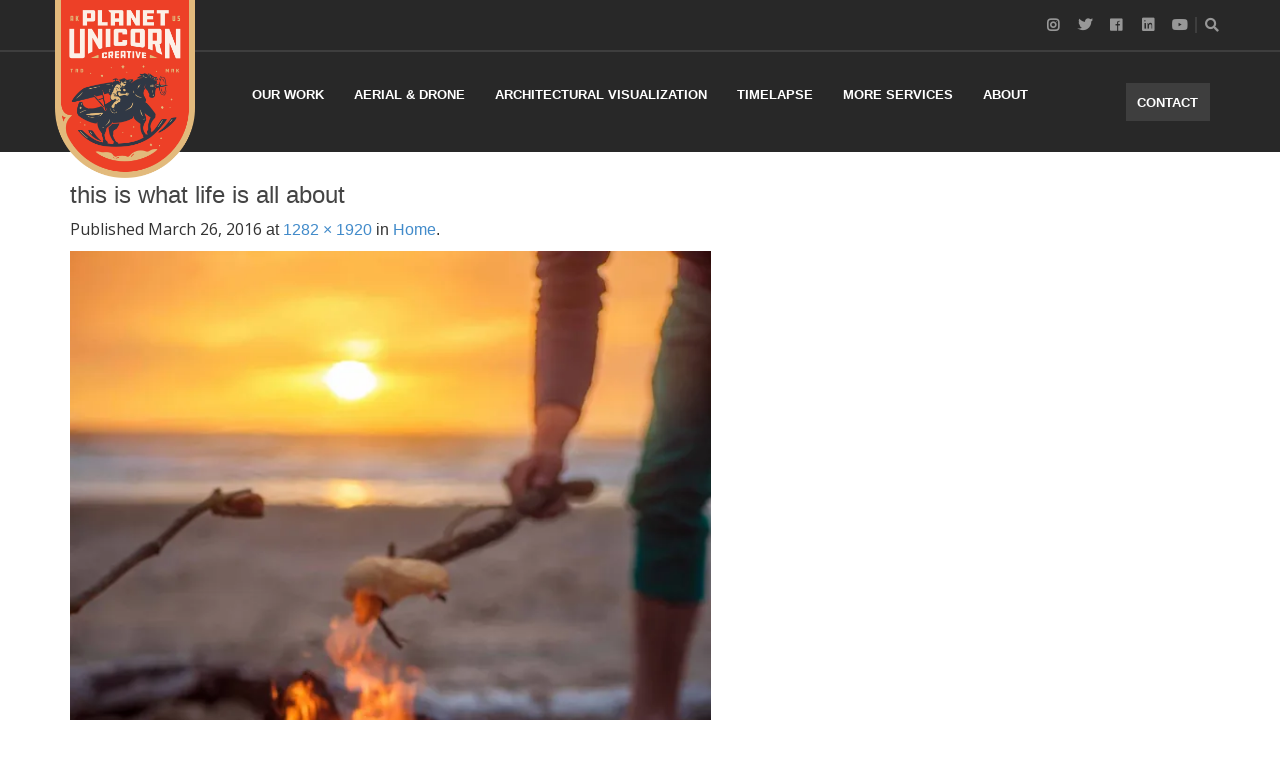

--- FILE ---
content_type: text/html; charset=UTF-8
request_url: https://pegacreative.com/home/this-is-what-life-is-all-about/
body_size: 15374
content:
<!DOCTYPE html>
<!--[if IE 7]>
<html class="ie ie7" lang="en-US">
<![endif]-->
<!--[if IE 8]>
<html class="ie ie8" lang="en-US">
<![endif]-->
<!--[if !(IE 7) | !(IE 8)  ]><!-->
<html lang="en-US">
<!--<![endif]-->
<head>
<meta charset="UTF-8" />
<meta name="viewport" content="width=device-width, minimum-scale=1.0, initial-scale=1.0">
<title>this is what life is all about - Planet Unicorn Creative Studio</title><link rel="preload" as="style" href="https://fonts.googleapis.com/css?family=Lato%3A100%2C100i%2C200%2C200i%2C300%2C300i%2C400%2C400i%2C500%2C500i%2C600%2C600i%2C700%2C700i%2C800%2C800i%2C900%2C900i%7COpen%20Sans%3A100%2C100i%2C200%2C200i%2C300%2C300i%2C400%2C400i%2C500%2C500i%2C600%2C600i%2C700%2C700i%2C800%2C800i%2C900%2C900i%7CIndie%20Flower%3A100%2C100i%2C200%2C200i%2C300%2C300i%2C400%2C400i%2C500%2C500i%2C600%2C600i%2C700%2C700i%2C800%2C800i%2C900%2C900i%7COswald%3A100%2C100i%2C200%2C200i%2C300%2C300i%2C400%2C400i%2C500%2C500i%2C600%2C600i%2C700%2C700i%2C800%2C800i%2C900%2C900i%7COpen%20Sans%3A400%2C400i%2C600%2C600i%2C700%2C700i%7COpen%20Sans%7COswald%3A300&#038;subset=cyrillic%2Ccyrillic-ext%2Clatin-ext&#038;display=swap" /><link rel="stylesheet" href="https://fonts.googleapis.com/css?family=Lato%3A100%2C100i%2C200%2C200i%2C300%2C300i%2C400%2C400i%2C500%2C500i%2C600%2C600i%2C700%2C700i%2C800%2C800i%2C900%2C900i%7COpen%20Sans%3A100%2C100i%2C200%2C200i%2C300%2C300i%2C400%2C400i%2C500%2C500i%2C600%2C600i%2C700%2C700i%2C800%2C800i%2C900%2C900i%7CIndie%20Flower%3A100%2C100i%2C200%2C200i%2C300%2C300i%2C400%2C400i%2C500%2C500i%2C600%2C600i%2C700%2C700i%2C800%2C800i%2C900%2C900i%7COswald%3A100%2C100i%2C200%2C200i%2C300%2C300i%2C400%2C400i%2C500%2C500i%2C600%2C600i%2C700%2C700i%2C800%2C800i%2C900%2C900i%7COpen%20Sans%3A400%2C400i%2C600%2C600i%2C700%2C700i%7COpen%20Sans%7COswald%3A300&#038;subset=cyrillic%2Ccyrillic-ext%2Clatin-ext&#038;display=swap" media="print" onload="this.media='all'" /><noscript><link rel="stylesheet" href="https://fonts.googleapis.com/css?family=Lato%3A100%2C100i%2C200%2C200i%2C300%2C300i%2C400%2C400i%2C500%2C500i%2C600%2C600i%2C700%2C700i%2C800%2C800i%2C900%2C900i%7COpen%20Sans%3A100%2C100i%2C200%2C200i%2C300%2C300i%2C400%2C400i%2C500%2C500i%2C600%2C600i%2C700%2C700i%2C800%2C800i%2C900%2C900i%7CIndie%20Flower%3A100%2C100i%2C200%2C200i%2C300%2C300i%2C400%2C400i%2C500%2C500i%2C600%2C600i%2C700%2C700i%2C800%2C800i%2C900%2C900i%7COswald%3A100%2C100i%2C200%2C200i%2C300%2C300i%2C400%2C400i%2C500%2C500i%2C600%2C600i%2C700%2C700i%2C800%2C800i%2C900%2C900i%7COpen%20Sans%3A400%2C400i%2C600%2C600i%2C700%2C700i%7COpen%20Sans%7COswald%3A300&#038;subset=cyrillic%2Ccyrillic-ext%2Clatin-ext&#038;display=swap" /></noscript>
<link rel="profile" href="https://gmpg.org/xfn/11" />
<link rel="pingback" href="" />
<!--[if lt IE 9]>
<script src="https://pegacreative.com/wp-content/themes/truemag/js/html5.js" type="text/javascript"></script>
<![endif]-->
<!--[if lte IE 9]>
<link rel="stylesheet" type="text/css" href="https://pegacreative.com/wp-content/themes/truemag/css/ie.css" />
<![endif]-->
 
		<meta property="description" content="Creative Storytelling &amp; Aerial Drone Production Studio run by Toby Harriman. Focused on Timelapse, Backplate, Video &amp; Photography. Based in San Francisco &amp; Alaska."/>
		
<meta name='robots' content='index, follow, max-image-preview:large, max-snippet:-1, max-video-preview:-1' />
<script>window._wca = window._wca || [];</script>

	<!-- This site is optimized with the Yoast SEO plugin v20.4 - https://yoast.com/wordpress/plugins/seo/ -->
	<link rel="canonical" href="https://pegacreative.com/home/this-is-what-life-is-all-about/" />
	<meta property="og:locale" content="en_US" />
	<meta property="og:type" content="article" />
	<meta property="og:title" content="this is what life is all about - Planet Unicorn Creative Studio" />
	<meta property="og:url" content="https://pegacreative.com/home/this-is-what-life-is-all-about/" />
	<meta property="og:site_name" content="Planet Unicorn Creative Studio" />
	<meta property="og:image" content="https://pegacreative.com/home/this-is-what-life-is-all-about" />
	<meta property="og:image:width" content="1282" />
	<meta property="og:image:height" content="1920" />
	<meta property="og:image:type" content="image/jpeg" />
	<meta name="twitter:card" content="summary_large_image" />
	<script type="application/ld+json" class="yoast-schema-graph">{"@context":"https://schema.org","@graph":[{"@type":"WebPage","@id":"https://pegacreative.com/home/this-is-what-life-is-all-about/","url":"https://pegacreative.com/home/this-is-what-life-is-all-about/","name":"this is what life is all about - Planet Unicorn Creative Studio","isPartOf":{"@id":"https://pegacreative.com/#website"},"primaryImageOfPage":{"@id":"https://pegacreative.com/home/this-is-what-life-is-all-about/#primaryimage"},"image":{"@id":"https://pegacreative.com/home/this-is-what-life-is-all-about/#primaryimage"},"thumbnailUrl":"https://i0.wp.com/pegacreative.com/wp-content/uploads/2015/03/beach-fire-feet.jpg?fit=1282%2C1920&ssl=1","datePublished":"2016-03-26T06:47:00+00:00","dateModified":"2016-03-26T06:47:00+00:00","breadcrumb":{"@id":"https://pegacreative.com/home/this-is-what-life-is-all-about/#breadcrumb"},"inLanguage":"en-US","potentialAction":[{"@type":"ReadAction","target":["https://pegacreative.com/home/this-is-what-life-is-all-about/"]}]},{"@type":"ImageObject","inLanguage":"en-US","@id":"https://pegacreative.com/home/this-is-what-life-is-all-about/#primaryimage","url":"https://i0.wp.com/pegacreative.com/wp-content/uploads/2015/03/beach-fire-feet.jpg?fit=1282%2C1920&ssl=1","contentUrl":"https://i0.wp.com/pegacreative.com/wp-content/uploads/2015/03/beach-fire-feet.jpg?fit=1282%2C1920&ssl=1","width":1282,"height":1920},{"@type":"BreadcrumbList","@id":"https://pegacreative.com/home/this-is-what-life-is-all-about/#breadcrumb","itemListElement":[{"@type":"ListItem","position":1,"name":"Home","item":"https://pegacreative.com/"},{"@type":"ListItem","position":2,"name":"Home","item":"https://pegacreative.com/"},{"@type":"ListItem","position":3,"name":"this is what life is all about"}]},{"@type":"WebSite","@id":"https://pegacreative.com/#website","url":"https://pegacreative.com/","name":"Planet Unicorn Creative Studio","description":"Creative Storytelling &amp; Aerial Drone Production Studio run by Toby Harriman. Focused on Timelapse, Backplate, Video &amp; Photography. Based in San Francisco &amp; Alaska.","publisher":{"@id":"https://pegacreative.com/#organization"},"potentialAction":[{"@type":"SearchAction","target":{"@type":"EntryPoint","urlTemplate":"https://pegacreative.com/?s={search_term_string}"},"query-input":"required name=search_term_string"}],"inLanguage":"en-US"},{"@type":"Organization","@id":"https://pegacreative.com/#organization","name":"Planet Unicorn Creative","url":"https://pegacreative.com/","logo":{"@type":"ImageObject","inLanguage":"en-US","@id":"https://pegacreative.com/#/schema/logo/image/","url":"https://i1.wp.com/pegacreative.com/wp-content/uploads/2017/02/Planet_Unicorn_Creative_Logo_Test_Small_V3.png?fit=205%2C65&ssl=1","contentUrl":"https://i1.wp.com/pegacreative.com/wp-content/uploads/2017/02/Planet_Unicorn_Creative_Logo_Test_Small_V3.png?fit=205%2C65&ssl=1","width":205,"height":65,"caption":"Planet Unicorn Creative"},"image":{"@id":"https://pegacreative.com/#/schema/logo/image/"}}]}</script>
	<!-- / Yoast SEO plugin. -->


<link rel='dns-prefetch' href='//player.vimeo.com' />
<link rel='dns-prefetch' href='//www.youtube.com' />
<link rel='dns-prefetch' href='//stats.wp.com' />
<link rel='dns-prefetch' href='//code.jquery.com' />
<link rel='dns-prefetch' href='//fonts.googleapis.com' />
<link rel='dns-prefetch' href='//v0.wordpress.com' />
<link rel='dns-prefetch' href='//i0.wp.com' />
<link href='https://fonts.gstatic.com' crossorigin rel='preconnect' />
<link rel="alternate" type="application/rss+xml" title="Planet Unicorn Creative Studio &raquo; Feed" href="https://pegacreative.com/feed/" />
		<!-- This site uses the Google Analytics by ExactMetrics plugin v7.14.2 - Using Analytics tracking - https://www.exactmetrics.com/ -->
							<script src="//www.googletagmanager.com/gtag/js?id=UA-156962358-1"  data-cfasync="false" data-wpfc-render="false" type="text/javascript" async></script>
			<script data-cfasync="false" data-wpfc-render="false" type="text/javascript">
				var em_version = '7.14.2';
				var em_track_user = true;
				var em_no_track_reason = '';
				
								var disableStrs = [
															'ga-disable-UA-156962358-1',
									];

				/* Function to detect opted out users */
				function __gtagTrackerIsOptedOut() {
					for (var index = 0; index < disableStrs.length; index++) {
						if (document.cookie.indexOf(disableStrs[index] + '=true') > -1) {
							return true;
						}
					}

					return false;
				}

				/* Disable tracking if the opt-out cookie exists. */
				if (__gtagTrackerIsOptedOut()) {
					for (var index = 0; index < disableStrs.length; index++) {
						window[disableStrs[index]] = true;
					}
				}

				/* Opt-out function */
				function __gtagTrackerOptout() {
					for (var index = 0; index < disableStrs.length; index++) {
						document.cookie = disableStrs[index] + '=true; expires=Thu, 31 Dec 2099 23:59:59 UTC; path=/';
						window[disableStrs[index]] = true;
					}
				}

				if ('undefined' === typeof gaOptout) {
					function gaOptout() {
						__gtagTrackerOptout();
					}
				}
								window.dataLayer = window.dataLayer || [];

				window.ExactMetricsDualTracker = {
					helpers: {},
					trackers: {},
				};
				if (em_track_user) {
					function __gtagDataLayer() {
						dataLayer.push(arguments);
					}

					function __gtagTracker(type, name, parameters) {
						if (!parameters) {
							parameters = {};
						}

						if (parameters.send_to) {
							__gtagDataLayer.apply(null, arguments);
							return;
						}

						if (type === 'event') {
							
														parameters.send_to = exactmetrics_frontend.ua;
							__gtagDataLayer(type, name, parameters);
													} else {
							__gtagDataLayer.apply(null, arguments);
						}
					}

					__gtagTracker('js', new Date());
					__gtagTracker('set', {
						'developer_id.dNDMyYj': true,
											});
															__gtagTracker('config', 'UA-156962358-1', {"forceSSL":"true"} );
										window.gtag = __gtagTracker;										(function () {
						/* https://developers.google.com/analytics/devguides/collection/analyticsjs/ */
						/* ga and __gaTracker compatibility shim. */
						var noopfn = function () {
							return null;
						};
						var newtracker = function () {
							return new Tracker();
						};
						var Tracker = function () {
							return null;
						};
						var p = Tracker.prototype;
						p.get = noopfn;
						p.set = noopfn;
						p.send = function () {
							var args = Array.prototype.slice.call(arguments);
							args.unshift('send');
							__gaTracker.apply(null, args);
						};
						var __gaTracker = function () {
							var len = arguments.length;
							if (len === 0) {
								return;
							}
							var f = arguments[len - 1];
							if (typeof f !== 'object' || f === null || typeof f.hitCallback !== 'function') {
								if ('send' === arguments[0]) {
									var hitConverted, hitObject = false, action;
									if ('event' === arguments[1]) {
										if ('undefined' !== typeof arguments[3]) {
											hitObject = {
												'eventAction': arguments[3],
												'eventCategory': arguments[2],
												'eventLabel': arguments[4],
												'value': arguments[5] ? arguments[5] : 1,
											}
										}
									}
									if ('pageview' === arguments[1]) {
										if ('undefined' !== typeof arguments[2]) {
											hitObject = {
												'eventAction': 'page_view',
												'page_path': arguments[2],
											}
										}
									}
									if (typeof arguments[2] === 'object') {
										hitObject = arguments[2];
									}
									if (typeof arguments[5] === 'object') {
										Object.assign(hitObject, arguments[5]);
									}
									if ('undefined' !== typeof arguments[1].hitType) {
										hitObject = arguments[1];
										if ('pageview' === hitObject.hitType) {
											hitObject.eventAction = 'page_view';
										}
									}
									if (hitObject) {
										action = 'timing' === arguments[1].hitType ? 'timing_complete' : hitObject.eventAction;
										hitConverted = mapArgs(hitObject);
										__gtagTracker('event', action, hitConverted);
									}
								}
								return;
							}

							function mapArgs(args) {
								var arg, hit = {};
								var gaMap = {
									'eventCategory': 'event_category',
									'eventAction': 'event_action',
									'eventLabel': 'event_label',
									'eventValue': 'event_value',
									'nonInteraction': 'non_interaction',
									'timingCategory': 'event_category',
									'timingVar': 'name',
									'timingValue': 'value',
									'timingLabel': 'event_label',
									'page': 'page_path',
									'location': 'page_location',
									'title': 'page_title',
								};
								for (arg in args) {
																		if (!(!args.hasOwnProperty(arg) || !gaMap.hasOwnProperty(arg))) {
										hit[gaMap[arg]] = args[arg];
									} else {
										hit[arg] = args[arg];
									}
								}
								return hit;
							}

							try {
								f.hitCallback();
							} catch (ex) {
							}
						};
						__gaTracker.create = newtracker;
						__gaTracker.getByName = newtracker;
						__gaTracker.getAll = function () {
							return [];
						};
						__gaTracker.remove = noopfn;
						__gaTracker.loaded = true;
						window['__gaTracker'] = __gaTracker;
					})();
									} else {
										console.log("");
					(function () {
						function __gtagTracker() {
							return null;
						}

						window['__gtagTracker'] = __gtagTracker;
						window['gtag'] = __gtagTracker;
					})();
									}
			</script>
				<!-- / Google Analytics by ExactMetrics -->
		<style type="text/css">
img.wp-smiley,
img.emoji {
	display: inline !important;
	border: none !important;
	box-shadow: none !important;
	height: 1em !important;
	width: 1em !important;
	margin: 0 0.07em !important;
	vertical-align: -0.1em !important;
	background: none !important;
	padding: 0 !important;
}
</style>
	<link rel='stylesheet' id='wti_like_post_style-css' href='https://pegacreative.com/wp-content/plugins/wti-like-post/css/wti_like_post.css?ver=1c1000' type='text/css' media='all' />
<link rel='stylesheet' id='zoo-cw-css' href='https://pegacreative.com/wp-content/plugins/clever-swatches/assets/css/clever-swatches-style.css?ver=1c1000' type='text/css' media='all' />
<link rel='stylesheet' id='jquery-ui-tooltip-css' href='//code.jquery.com/ui/1.12.1/themes/smoothness/jquery-ui.css?ver=1c1000' type='text/css' media='all' />
<link rel='stylesheet' id='layerslider-css' href='https://pegacreative.com/wp-content/plugins/LayerSlider/assets/static/layerslider/css/layerslider.css?ver=7.2.5' type='text/css' media='all' />

<link rel='stylesheet' id='wp-block-library-css' href='https://pegacreative.com/wp-includes/css/dist/block-library/style.min.css?ver=1c1000' type='text/css' media='all' />
<style id='wp-block-library-inline-css' type='text/css'>
.has-text-align-justify{text-align:justify;}
</style>
<link rel='stylesheet' id='mediaelement-css' href='https://pegacreative.com/wp-includes/js/mediaelement/mediaelementplayer-legacy.min.css?ver=4.2.17' type='text/css' media='all' />
<link rel='stylesheet' id='wp-mediaelement-css' href='https://pegacreative.com/wp-includes/js/mediaelement/wp-mediaelement.min.css?ver=1c1000' type='text/css' media='all' />
<link rel='stylesheet' id='wc-blocks-vendors-style-css' href='https://pegacreative.com/wp-content/plugins/woocommerce/packages/woocommerce-blocks/build/wc-blocks-vendors-style.css?ver=8.0.0' type='text/css' media='all' />
<link rel='stylesheet' id='wc-blocks-style-css' href='https://pegacreative.com/wp-content/plugins/woocommerce/packages/woocommerce-blocks/build/wc-blocks-style.css?ver=8.0.0' type='text/css' media='all' />
<link rel='stylesheet' id='classic-theme-styles-css' href='https://pegacreative.com/wp-includes/css/classic-themes.min.css?ver=1c1000' type='text/css' media='all' />
<style id='global-styles-inline-css' type='text/css'>
body{--wp--preset--color--black: #000000;--wp--preset--color--cyan-bluish-gray: #abb8c3;--wp--preset--color--white: #ffffff;--wp--preset--color--pale-pink: #f78da7;--wp--preset--color--vivid-red: #cf2e2e;--wp--preset--color--luminous-vivid-orange: #ff6900;--wp--preset--color--luminous-vivid-amber: #fcb900;--wp--preset--color--light-green-cyan: #7bdcb5;--wp--preset--color--vivid-green-cyan: #00d084;--wp--preset--color--pale-cyan-blue: #8ed1fc;--wp--preset--color--vivid-cyan-blue: #0693e3;--wp--preset--color--vivid-purple: #9b51e0;--wp--preset--gradient--vivid-cyan-blue-to-vivid-purple: linear-gradient(135deg,rgba(6,147,227,1) 0%,rgb(155,81,224) 100%);--wp--preset--gradient--light-green-cyan-to-vivid-green-cyan: linear-gradient(135deg,rgb(122,220,180) 0%,rgb(0,208,130) 100%);--wp--preset--gradient--luminous-vivid-amber-to-luminous-vivid-orange: linear-gradient(135deg,rgba(252,185,0,1) 0%,rgba(255,105,0,1) 100%);--wp--preset--gradient--luminous-vivid-orange-to-vivid-red: linear-gradient(135deg,rgba(255,105,0,1) 0%,rgb(207,46,46) 100%);--wp--preset--gradient--very-light-gray-to-cyan-bluish-gray: linear-gradient(135deg,rgb(238,238,238) 0%,rgb(169,184,195) 100%);--wp--preset--gradient--cool-to-warm-spectrum: linear-gradient(135deg,rgb(74,234,220) 0%,rgb(151,120,209) 20%,rgb(207,42,186) 40%,rgb(238,44,130) 60%,rgb(251,105,98) 80%,rgb(254,248,76) 100%);--wp--preset--gradient--blush-light-purple: linear-gradient(135deg,rgb(255,206,236) 0%,rgb(152,150,240) 100%);--wp--preset--gradient--blush-bordeaux: linear-gradient(135deg,rgb(254,205,165) 0%,rgb(254,45,45) 50%,rgb(107,0,62) 100%);--wp--preset--gradient--luminous-dusk: linear-gradient(135deg,rgb(255,203,112) 0%,rgb(199,81,192) 50%,rgb(65,88,208) 100%);--wp--preset--gradient--pale-ocean: linear-gradient(135deg,rgb(255,245,203) 0%,rgb(182,227,212) 50%,rgb(51,167,181) 100%);--wp--preset--gradient--electric-grass: linear-gradient(135deg,rgb(202,248,128) 0%,rgb(113,206,126) 100%);--wp--preset--gradient--midnight: linear-gradient(135deg,rgb(2,3,129) 0%,rgb(40,116,252) 100%);--wp--preset--duotone--dark-grayscale: url('#wp-duotone-dark-grayscale');--wp--preset--duotone--grayscale: url('#wp-duotone-grayscale');--wp--preset--duotone--purple-yellow: url('#wp-duotone-purple-yellow');--wp--preset--duotone--blue-red: url('#wp-duotone-blue-red');--wp--preset--duotone--midnight: url('#wp-duotone-midnight');--wp--preset--duotone--magenta-yellow: url('#wp-duotone-magenta-yellow');--wp--preset--duotone--purple-green: url('#wp-duotone-purple-green');--wp--preset--duotone--blue-orange: url('#wp-duotone-blue-orange');--wp--preset--font-size--small: 13px;--wp--preset--font-size--medium: 20px;--wp--preset--font-size--large: 36px;--wp--preset--font-size--x-large: 42px;--wp--preset--spacing--20: 0.44rem;--wp--preset--spacing--30: 0.67rem;--wp--preset--spacing--40: 1rem;--wp--preset--spacing--50: 1.5rem;--wp--preset--spacing--60: 2.25rem;--wp--preset--spacing--70: 3.38rem;--wp--preset--spacing--80: 5.06rem;--wp--preset--shadow--natural: 6px 6px 9px rgba(0, 0, 0, 0.2);--wp--preset--shadow--deep: 12px 12px 50px rgba(0, 0, 0, 0.4);--wp--preset--shadow--sharp: 6px 6px 0px rgba(0, 0, 0, 0.2);--wp--preset--shadow--outlined: 6px 6px 0px -3px rgba(255, 255, 255, 1), 6px 6px rgba(0, 0, 0, 1);--wp--preset--shadow--crisp: 6px 6px 0px rgba(0, 0, 0, 1);}:where(.is-layout-flex){gap: 0.5em;}body .is-layout-flow > .alignleft{float: left;margin-inline-start: 0;margin-inline-end: 2em;}body .is-layout-flow > .alignright{float: right;margin-inline-start: 2em;margin-inline-end: 0;}body .is-layout-flow > .aligncenter{margin-left: auto !important;margin-right: auto !important;}body .is-layout-constrained > .alignleft{float: left;margin-inline-start: 0;margin-inline-end: 2em;}body .is-layout-constrained > .alignright{float: right;margin-inline-start: 2em;margin-inline-end: 0;}body .is-layout-constrained > .aligncenter{margin-left: auto !important;margin-right: auto !important;}body .is-layout-constrained > :where(:not(.alignleft):not(.alignright):not(.alignfull)){max-width: var(--wp--style--global--content-size);margin-left: auto !important;margin-right: auto !important;}body .is-layout-constrained > .alignwide{max-width: var(--wp--style--global--wide-size);}body .is-layout-flex{display: flex;}body .is-layout-flex{flex-wrap: wrap;align-items: center;}body .is-layout-flex > *{margin: 0;}:where(.wp-block-columns.is-layout-flex){gap: 2em;}.has-black-color{color: var(--wp--preset--color--black) !important;}.has-cyan-bluish-gray-color{color: var(--wp--preset--color--cyan-bluish-gray) !important;}.has-white-color{color: var(--wp--preset--color--white) !important;}.has-pale-pink-color{color: var(--wp--preset--color--pale-pink) !important;}.has-vivid-red-color{color: var(--wp--preset--color--vivid-red) !important;}.has-luminous-vivid-orange-color{color: var(--wp--preset--color--luminous-vivid-orange) !important;}.has-luminous-vivid-amber-color{color: var(--wp--preset--color--luminous-vivid-amber) !important;}.has-light-green-cyan-color{color: var(--wp--preset--color--light-green-cyan) !important;}.has-vivid-green-cyan-color{color: var(--wp--preset--color--vivid-green-cyan) !important;}.has-pale-cyan-blue-color{color: var(--wp--preset--color--pale-cyan-blue) !important;}.has-vivid-cyan-blue-color{color: var(--wp--preset--color--vivid-cyan-blue) !important;}.has-vivid-purple-color{color: var(--wp--preset--color--vivid-purple) !important;}.has-black-background-color{background-color: var(--wp--preset--color--black) !important;}.has-cyan-bluish-gray-background-color{background-color: var(--wp--preset--color--cyan-bluish-gray) !important;}.has-white-background-color{background-color: var(--wp--preset--color--white) !important;}.has-pale-pink-background-color{background-color: var(--wp--preset--color--pale-pink) !important;}.has-vivid-red-background-color{background-color: var(--wp--preset--color--vivid-red) !important;}.has-luminous-vivid-orange-background-color{background-color: var(--wp--preset--color--luminous-vivid-orange) !important;}.has-luminous-vivid-amber-background-color{background-color: var(--wp--preset--color--luminous-vivid-amber) !important;}.has-light-green-cyan-background-color{background-color: var(--wp--preset--color--light-green-cyan) !important;}.has-vivid-green-cyan-background-color{background-color: var(--wp--preset--color--vivid-green-cyan) !important;}.has-pale-cyan-blue-background-color{background-color: var(--wp--preset--color--pale-cyan-blue) !important;}.has-vivid-cyan-blue-background-color{background-color: var(--wp--preset--color--vivid-cyan-blue) !important;}.has-vivid-purple-background-color{background-color: var(--wp--preset--color--vivid-purple) !important;}.has-black-border-color{border-color: var(--wp--preset--color--black) !important;}.has-cyan-bluish-gray-border-color{border-color: var(--wp--preset--color--cyan-bluish-gray) !important;}.has-white-border-color{border-color: var(--wp--preset--color--white) !important;}.has-pale-pink-border-color{border-color: var(--wp--preset--color--pale-pink) !important;}.has-vivid-red-border-color{border-color: var(--wp--preset--color--vivid-red) !important;}.has-luminous-vivid-orange-border-color{border-color: var(--wp--preset--color--luminous-vivid-orange) !important;}.has-luminous-vivid-amber-border-color{border-color: var(--wp--preset--color--luminous-vivid-amber) !important;}.has-light-green-cyan-border-color{border-color: var(--wp--preset--color--light-green-cyan) !important;}.has-vivid-green-cyan-border-color{border-color: var(--wp--preset--color--vivid-green-cyan) !important;}.has-pale-cyan-blue-border-color{border-color: var(--wp--preset--color--pale-cyan-blue) !important;}.has-vivid-cyan-blue-border-color{border-color: var(--wp--preset--color--vivid-cyan-blue) !important;}.has-vivid-purple-border-color{border-color: var(--wp--preset--color--vivid-purple) !important;}.has-vivid-cyan-blue-to-vivid-purple-gradient-background{background: var(--wp--preset--gradient--vivid-cyan-blue-to-vivid-purple) !important;}.has-light-green-cyan-to-vivid-green-cyan-gradient-background{background: var(--wp--preset--gradient--light-green-cyan-to-vivid-green-cyan) !important;}.has-luminous-vivid-amber-to-luminous-vivid-orange-gradient-background{background: var(--wp--preset--gradient--luminous-vivid-amber-to-luminous-vivid-orange) !important;}.has-luminous-vivid-orange-to-vivid-red-gradient-background{background: var(--wp--preset--gradient--luminous-vivid-orange-to-vivid-red) !important;}.has-very-light-gray-to-cyan-bluish-gray-gradient-background{background: var(--wp--preset--gradient--very-light-gray-to-cyan-bluish-gray) !important;}.has-cool-to-warm-spectrum-gradient-background{background: var(--wp--preset--gradient--cool-to-warm-spectrum) !important;}.has-blush-light-purple-gradient-background{background: var(--wp--preset--gradient--blush-light-purple) !important;}.has-blush-bordeaux-gradient-background{background: var(--wp--preset--gradient--blush-bordeaux) !important;}.has-luminous-dusk-gradient-background{background: var(--wp--preset--gradient--luminous-dusk) !important;}.has-pale-ocean-gradient-background{background: var(--wp--preset--gradient--pale-ocean) !important;}.has-electric-grass-gradient-background{background: var(--wp--preset--gradient--electric-grass) !important;}.has-midnight-gradient-background{background: var(--wp--preset--gradient--midnight) !important;}.has-small-font-size{font-size: var(--wp--preset--font-size--small) !important;}.has-medium-font-size{font-size: var(--wp--preset--font-size--medium) !important;}.has-large-font-size{font-size: var(--wp--preset--font-size--large) !important;}.has-x-large-font-size{font-size: var(--wp--preset--font-size--x-large) !important;}
.wp-block-navigation a:where(:not(.wp-element-button)){color: inherit;}
:where(.wp-block-columns.is-layout-flex){gap: 2em;}
.wp-block-pullquote{font-size: 1.5em;line-height: 1.6;}
</style>
<link rel='stylesheet' id='contact-form-7-css' href='https://pegacreative.com/wp-content/plugins/contact-form-7/includes/css/styles.css?ver=5.7.5.1' type='text/css' media='all' />

<link rel='stylesheet' id='ingallery-icon-font-css' href='https://pegacreative.com/wp-content/plugins/ingallery/assets/css/ingfont.css?ver=1.13' type='text/css' media='all' />
<link rel='stylesheet' id='ingallery-frontend-styles-css' href='https://pegacreative.com/wp-content/plugins/ingallery/assets/css/frontend.css?ver=1.13' type='text/css' media='all' />
<link rel='stylesheet' id='ingallery-slick-styles-css' href='https://pegacreative.com/wp-content/plugins/ingallery/assets/slick/slick.css?ver=1.13' type='text/css' media='all' />
<link rel='stylesheet' id='truemag-rating-css' href='https://pegacreative.com/wp-content/plugins/truemag-rating/style.css?ver=1c1000' type='text/css' media='all' />
<link rel='stylesheet' id='font-awesome-2-css' href='https://pegacreative.com/wp-content/plugins/truemag-rating/font-awesome/css/font-awesome.min.css?ver=1c1000' type='text/css' media='all' />
<link rel='stylesheet' id='vidbgpro-frontend-style-css' href='https://pegacreative.com/wp-content/plugins/video-background-pro/dist/videobackgroundpro.css?ver=4.0.3' type='text/css' media='all' />
<link rel='stylesheet' id='woocommerce-layout-css' href='https://pegacreative.com/wp-content/plugins/woocommerce/assets/css/woocommerce-layout.css?ver=377d22' type='text/css' media='all' />
<style id='woocommerce-layout-inline-css' type='text/css'>

	.infinite-scroll .woocommerce-pagination {
		display: none;
	}
</style>
<link rel='stylesheet' id='woocommerce-smallscreen-css' href='https://pegacreative.com/wp-content/plugins/woocommerce/assets/css/woocommerce-smallscreen.css?ver=377d22' type='text/css' media='only screen and (max-width: 768px)' />
<link rel='stylesheet' id='woocommerce-general-css' href='https://pegacreative.com/wp-content/plugins/woocommerce/assets/css/woocommerce.css?ver=377d22' type='text/css' media='all' />
<style id='woocommerce-inline-inline-css' type='text/css'>
.woocommerce form .form-row .required { visibility: visible; }
</style>
<link rel='stylesheet' id='wp-pagenavi-css' href='https://pegacreative.com/wp-content/plugins/wp-pagenavi/pagenavi-css.css?ver=2.70' type='text/css' media='all' />
<link rel='stylesheet' id='parent-style-css' href='https://pegacreative.com/wp-content/themes/truemag/style.css?ver=1c1000' type='text/css' media='all' />
<link rel='stylesheet' id='videojs-cactus-css' href='https://pegacreative.com/wp-content/themes/truemag/js/videojs/video-js.min.css?ver=1c1000' type='text/css' media='all' />

<link rel='stylesheet' id='colorbox-css' href='https://pegacreative.com/wp-content/themes/truemag/js/colorbox/colorbox.css?ver=1c1000' type='text/css' media='all' />
<link rel='stylesheet' id='bootstrap-css' href='https://pegacreative.com/wp-content/themes/truemag/css/bootstrap.min.css?ver=1c1000' type='text/css' media='all' />
<link rel='stylesheet' id='tooltipster-css' href='https://pegacreative.com/wp-content/themes/truemag/css/tooltipster.css?ver=1c1000' type='text/css' media='all' />
<link rel='stylesheet' id='fontastic-entypo-css' href='https://pegacreative.com/wp-content/themes/truemag/fonts/fontastic-entypo.css?ver=1c1000' type='text/css' media='all' />

<link rel='stylesheet' id='style-css' href='https://pegacreative.com/wp-content/themes/truemag-child/style.css?ver=1c1000' type='text/css' media='all' />
<link rel='stylesheet' id='flat-style-css' href='https://pegacreative.com/wp-content/themes/truemag/css/flat-style.css?ver=1c1000' type='text/css' media='all' />
<link rel='stylesheet' id='custom-css-css' href='https://pegacreative.com/wp-content/cache/busting/1/wp-content/themes/truemag/css/custom.css.css' type='text/css' media='all' />
<link rel='stylesheet' id='truemag-icon-blg-css' href='https://pegacreative.com/wp-content/themes/truemag/css/justVectorFont/stylesheets/justVector.css?ver=1c1000' type='text/css' media='all' />
<link rel='stylesheet' id='malihu-scroll-css-css' href='https://pegacreative.com/wp-content/themes/truemag/js/malihu-scroll/jquery.mCustomScrollbar.min.css?ver=1c1000' type='text/css' media='all' />
<link rel='stylesheet' id='mashmenu-css-css' href='https://pegacreative.com/wp-content/themes/truemag/inc/megamenu/css/mashmenu.css?ver=1c1000' type='text/css' media='all' />
<link rel='stylesheet' id='prdctfltr-css' href='https://pegacreative.com/wp-content/plugins/prdctfltr/lib/css/prdctfltr.min.css?ver=6.4.5' type='text/css' media='all' />
<link rel='stylesheet' id='PI_stt_front-css' href='https://pegacreative.com/wp-content/plugins/simple-twitter-tweets/css/stt.min.css?ver=1c1000' type='text/css' media='all' />
<style id='jetpack_facebook_likebox-inline-css' type='text/css'>
.widget_facebook_likebox {
	overflow: hidden;
}

</style>
<link rel='stylesheet' id='mpc-massive-style-css' href='https://pegacreative.com/wp-content/plugins/mpc-massive/assets/css/mpc-styles.css?ver=2.4.8' type='text/css' media='all' />
<link rel='stylesheet' id='the-grid-css' href='https://pegacreative.com/wp-content/plugins/the-grid/frontend/assets/css/the-grid.min.css?ver=2.7.9.1' type='text/css' media='all' />
<style id='the-grid-inline-css' type='text/css'>
.tolb-holder{background:rgba(0,0,0,0.8)}.tolb-holder .tolb-close,.tolb-holder .tolb-title,.tolb-holder .tolb-counter,.tolb-holder .tolb-next i,.tolb-holder .tolb-prev i{color:#ffffff}.tolb-holder .tolb-load{border-color:rgba(255,255,255,0.2);border-left:3px solid #ffffff}
.to-heart-icon,.to-heart-icon svg,.to-post-like,.to-post-like .to-like-count{position:relative;display:inline-block}.to-post-like{width:auto;cursor:pointer;font-weight:400}.to-heart-icon{float:left;margin:0 4px 0 0}.to-heart-icon svg{overflow:visible;width:15px;height:14px}.to-heart-icon g{-webkit-transform:scale(1);transform:scale(1)}.to-heart-icon path{-webkit-transform:scale(1);transform:scale(1);transition:fill .4s ease,stroke .4s ease}.no-liked .to-heart-icon path{fill:#999;stroke:#999}.empty-heart .to-heart-icon path{fill:transparent!important;stroke:#999}.liked .to-heart-icon path,.to-heart-icon svg:hover path{fill:#ff6863!important;stroke:#ff6863!important}@keyframes heartBeat{0%{transform:scale(1)}20%{transform:scale(.8)}30%{transform:scale(.95)}45%{transform:scale(.75)}50%{transform:scale(.85)}100%{transform:scale(.9)}}@-webkit-keyframes heartBeat{0%,100%,50%{-webkit-transform:scale(1)}20%{-webkit-transform:scale(.8)}30%{-webkit-transform:scale(.95)}45%{-webkit-transform:scale(.75)}}.heart-pulse g{-webkit-animation-name:heartBeat;animation-name:heartBeat;-webkit-animation-duration:1s;animation-duration:1s;-webkit-animation-iteration-count:infinite;animation-iteration-count:infinite;-webkit-transform-origin:50% 50%;transform-origin:50% 50%}.to-post-like a{color:inherit!important;fill:inherit!important;stroke:inherit!important}
</style>
<link rel='stylesheet' id='jetpack_css-css' href='https://pegacreative.com/wp-content/plugins/jetpack/css/jetpack.css?ver=12.0.2' type='text/css' media='all' />
<script type='text/javascript' src='https://pegacreative.com/wp-includes/js/jquery/jquery.min.js?ver=3.6.4' id='jquery-core-js'></script>
<script type='text/javascript' src='https://pegacreative.com/wp-includes/js/jquery/jquery-migrate.min.js?ver=3.4.0' id='jquery-migrate-js'></script>
<script type='text/javascript' id='wti_like_post_script-js-extra'>
/* <![CDATA[ */
var wtilp = {"ajax_url":"https:\/\/pegacreative.com\/wp-admin\/admin-ajax.php"};
/* ]]> */
</script>
<script type='text/javascript' src='https://pegacreative.com/wp-content/plugins/wti-like-post/js/wti_like_post.js?ver=1c1000' id='wti_like_post_script-js'></script>
<script type='text/javascript' src='https://pegacreative.com/wp-content/plugins/google-analytics-dashboard-for-wp/assets/js/frontend-gtag.min.js?ver=7.14.2' id='exactmetrics-frontend-script-js'></script>
<script data-cfasync="false" data-wpfc-render="false" type="text/javascript" id='exactmetrics-frontend-script-js-extra'>/* <![CDATA[ */
var exactmetrics_frontend = {"js_events_tracking":"true","download_extensions":"zip,mp3,mpeg,pdf,docx,pptx,xlsx,rar","inbound_paths":"[{\"path\":\"\\\/go\\\/\",\"label\":\"affiliate\"},{\"path\":\"\\\/recommend\\\/\",\"label\":\"affiliate\"}]","home_url":"https:\/\/pegacreative.com","hash_tracking":"false","ua":"UA-156962358-1","v4_id":""};/* ]]> */
</script>
<script type='text/javascript' src='https://pegacreative.com/wp-content/plugins/ingallery/assets/js/jquery.form.min.js?ver=1.13' id='jq-form-js'></script>
<script type='text/javascript' src='https://pegacreative.com/wp-content/plugins/ingallery/assets/slick/slick.js?ver=1.13' id='ingallery-slick-js'></script>
<script type='text/javascript' id='ingallery-plugin-js-extra'>
/* <![CDATA[ */
var ingallery_ajax_object = {"ajax_url":"https:\/\/pegacreative.com\/wp-admin\/admin-ajax.php","lang":{"error_title":"Unfortunately, an error occurred","system_error":"Sytem error. Please refresh the page and try again"}};
/* ]]> */
</script>
<script type='text/javascript' src='https://pegacreative.com/wp-content/plugins/ingallery/assets/js/jq-ingallery.js?ver=1.13' id='ingallery-plugin-js'></script>
<script type='text/javascript' src='https://player.vimeo.com/api/player.js?ver=1c1000' id='vidbgpro-vimeo-js'></script>
<script type='text/javascript' src='https://www.youtube.com/iframe_api?ver=1c1000' id='vidbgpro-youtube-js'></script>
<script type='text/javascript' src='https://pegacreative.com/wp-content/plugins/woocommerce/assets/js/jquery-blockui/jquery.blockUI.min.js?ver=2.7.0-wc.6.8.0' id='jquery-blockui-js'></script>
<script type='text/javascript' id='wc-add-to-cart-js-extra'>
/* <![CDATA[ */
var wc_add_to_cart_params = {"ajax_url":"\/wp-admin\/admin-ajax.php","wc_ajax_url":"\/?wc-ajax=%%endpoint%%","i18n_view_cart":"View cart","cart_url":"https:\/\/pegacreative.com\/cart\/","is_cart":"","cart_redirect_after_add":"no"};
/* ]]> */
</script>
<script type='text/javascript' src='https://pegacreative.com/wp-content/plugins/woocommerce/assets/js/frontend/add-to-cart.min.js?ver=377d22' id='wc-add-to-cart-js'></script>
<script type='text/javascript' src='https://pegacreative.com/wp-content/plugins/js_composer/assets/js/vendors/woocommerce-add-to-cart.js?ver=6.10.0' id='vc_woocommerce-add-to-cart-js-js'></script>
<script defer type='text/javascript' src='https://stats.wp.com/s-202604.js' id='woocommerce-analytics-js'></script>
<script type='text/javascript' src='https://pegacreative.com/wp-content/themes/truemag/js/videojs/video.js?ver=1c1000' id='videojs-cactus-js'></script>
<meta name="generator" content="Powered by LayerSlider 7.2.5 - Multi-Purpose, Responsive, Parallax, Mobile-Friendly Slider Plugin for WordPress." />
<!-- LayerSlider updates and docs at: https://layerslider.com -->
<link rel="https://api.w.org/" href="https://pegacreative.com/wp-json/" /><link rel="alternate" type="application/json" href="https://pegacreative.com/wp-json/wp/v2/media/50613" /><link rel="wlwmanifest" type="application/wlwmanifest+xml" href="https://pegacreative.com/wp-includes/wlwmanifest.xml" />

<link rel='shortlink' href='https://pegacreative.com/?p=50613' />
<link rel="alternate" type="application/json+oembed" href="https://pegacreative.com/wp-json/oembed/1.0/embed?url=https%3A%2F%2Fpegacreative.com%2Fhome%2Fthis-is-what-life-is-all-about%2F" />
<link rel="alternate" type="text/xml+oembed" href="https://pegacreative.com/wp-json/oembed/1.0/embed?url=https%3A%2F%2Fpegacreative.com%2Fhome%2Fthis-is-what-life-is-all-about%2F&#038;format=xml" />
	<noscript><style>.woocommerce-product-gallery{ opacity: 1 !important; }</style></noscript>
	<meta name="generator" content="Powered by WPBakery Page Builder - drag and drop page builder for WordPress."/>
<link rel="icon" href="https://i0.wp.com/pegacreative.com/wp-content/uploads/2017/02/Planet-Unicorn-Stamp.png?fit=32%2C32&#038;ssl=1" sizes="32x32" />
<link rel="icon" href="https://i0.wp.com/pegacreative.com/wp-content/uploads/2017/02/Planet-Unicorn-Stamp.png?fit=192%2C192&#038;ssl=1" sizes="192x192" />
<link rel="apple-touch-icon" href="https://i0.wp.com/pegacreative.com/wp-content/uploads/2017/02/Planet-Unicorn-Stamp.png?fit=180%2C180&#038;ssl=1" />
<meta name="msapplication-TileImage" content="https://i0.wp.com/pegacreative.com/wp-content/uploads/2017/02/Planet-Unicorn-Stamp.png?fit=270%2C270&#038;ssl=1" />
<meta name="generator" content="WooCommerce Product Filter - All in One WooCommerce Filter"/><!-- custom css -->
				<style type="text/css">h1{font-size:30px; }
h2{font-size:22px; }
h3,.cactus-widget-posts .widget-posts-title{font-size:17.5px; }
body,
.cactus-listing-config .load-more {font-size: 16px; }
.main-menu .nav > li > a {; }
#top-nav .navbar {
	min-height:100px;
}
#top-nav .navbar-header{
	height:100px;
    line-height:100px;
}
#top-nav .main-menu .menu-item-depth-0 > a,
#top-nav .main-menu .menu-item.level0 > a,
.main-menu .nav > li > a.account_cr {
	line-height:70px;
}
#top-nav .main-menu .navbar-nav.user_submit li a.submit-video{ line-height:78px;}
#top-nav .main-menu .navbar-nav.nav-search-box li{ line-height:90px;}
#top-nav.layout-3 .main-menu .navbar-nav.user_submit li a.submit-video{ line-height:58px;}
#top-nav.layout-3 .main-menu .navbar-nav.nav-search-box li{ line-height:70px;}
/*.layout-3 .nav-search-box{
	padding-top:30px;
}
.layout-3 .main-menu .nav > li > a.submit-video{
	padding-top:32.5px;
}*/
#headline.is-fixed-nav,
#headline.is-fixed-nav.layout-3{
	margin-top:100px;
}
    { height: 100px; line-height: 100px; }</style>
			<!-- end custom css --><style type="text/css" id="wp-custom-css">/*
You can add your own CSS here.

Click the help icon above to learn more.
*/

/*#ingallery-51978 .ingallery-items{
margin-left:-1px!important;margin-right:-1px!important;	
}*/

.page #content {
	margin: 0;	
}

.page .blog-heading {
	display: none;	
}
.logo img {
	max-width: 45%;	
}
.social-links .social-icon:not(.search-toggle) .fa {
	    font-family: 'Font Awesome 5 Brands'!important;
}</style><noscript><style> .wpb_animate_when_almost_visible { opacity: 1; }</style></noscript></head>

<body class="attachment attachment-template-default attachmentid-50613 attachment-jpeg theme-truemag woocommerce-no-js full-width custom-background-empty single-author zoo-cw-page wpb-js-composer js-comp-ver-6.10.0 vc_responsive">
<a name="top" style="height:0; position:absolute; top:0;" id="top-anchor"></a>
<div id="body-wrap">
<div id="wrap">
    <header class="dark-div">
	    <div class="topnav-dark network-bar">
		    <div class="container">
			    <ul class="networksites">
			    			    </ul>
		    </div>
	    </div>
    						
				<div id="headline" class="topnav-dark ">
            <div class="container">
                <div class="row" style="position:relative;">
	                
					                    <a class="logo" href="https://pegacreative.com" title="this is what life is all about - Planet Unicorn Creative Studio"><img src="https://pegacreative.com/wp-content/uploads/2017/02/Planet-Unicorn-Creative-Nav-Badge.png" alt="this is what life is all about - Planet Unicorn Creative Studio"/></a>
						                
                	                    <div class="headline-content col-md-12 hidden-xs text-center">
                    	<style type="text/css" scoped="scoped">#head1394730675 .scroll-text ul{ padding-left:0}</style>
				<div class="headline"  id="head1394730675" >
				<div class="row-fluid">
					<div class="htitle">
					<span class="hicon"><i class="fa "></i></span>
					<div id="tm-1394730675"  class="scroll-text" >
						<ul>
						
	
						
						</ul>
						</div>
					</div>
				</div>
			</div>
	                                            </div>
                                        <div class="social-links">
                    	<div class="pull-right">
                                                
                        
                        
                                                			<a class="social-icon maincolor1 bordercolor1hover bgcolor1hover" href="https://www.instagram.com/PEGACreative" ><i class="fa fa-instagram"></i></a>
                                                			<a class="social-icon maincolor1 bordercolor1hover bgcolor1hover" href="https://twitter.com/PEGACreative" ><i class="fa fa-twitter"></i></a>
                                                			<a class="social-icon maincolor1 bordercolor1hover bgcolor1hover" href="https://www.facebook.com/PlanetUnicornCreative" ><i class="fa fa-facebook"></i></a>
                                                			<a class="social-icon maincolor1 bordercolor1hover bgcolor1hover" href="https://www.linkedin.com/company/pegacreative" ><i class="fa fa-linkedin"></i></a>
                                                			<a class="social-icon maincolor1 bordercolor1hover bgcolor1hover" href="https://www.youtube.com/channel/UCExyU2R9Vg1Iz-wsezNQgYw" ><i class="fa fa-youtube"></i></a>
                                                                        <a class="search-toggle social-icon maincolor1 bordercolor1hover bgcolor1hover" href="#"><i class="fa fa-search"></i></a>
                        <div class="headline-search">
							                                <form class="dark-form" action="https://pegacreative.com">
                                    <div class="input-group">
                                        <input type="text" name="s" class="form-control" placeholder="Search...">
                                        <span class="input-group-btn">
                                            <button class="btn btn-default maincolor1 maincolor1hover" type="submit"><i class="fa fa-search"></i></button>
                                        </span>
                                    </div>
                                </form>
                                                    </div><!--/heading-search-->
                                                </div>

                    </div>
                </div><!--/row-->
				
				            </div><!--/container-->			
        </div><!--/headline-->
		
        <div id="top-nav" class="topnav-dark ">
			<nav class="navbar navbar-inverse navbar-static-top" role="navigation">
				<div class="container">
					<!-- Brand and toggle get grouped for better mobile display -->
					<div class="navbar-header">
						<button type="button" class="navbar-toggle" data-toggle="collapse" data-target=".navbar-collapse">
						  <span class="sr-only">Toggle navigation</span>
						  <i class="fa fa-reorder fa-bars fa-lg"></i>
						</button>
					</div>
					<!-- Collect the nav links, forms, and other content for toggling -->
					<div class="main-menu collapse navbar-collapse">
						<!--<form class="navbar-form navbar-right search-form" role="search">
							<label class="" for="s">Search for:</label>
							<input type="text" placeholder="SEARCH" name="s" id="s" class="form-control">
							<input type="submit" id="searchsubmit" value="Search">
						</form>-->
                                                                        						<ul class="nav navbar-nav nav-ul-menu nav-pu hidden-xs">
						<li id="nav-menu-item-53423" class="main-menu-item menu-item-depth-0 menu-item menu-item-type-post_type menu-item-object-page"><a href="https://pegacreative.com/work/" class="menu-link  main-menu-link">Our Work </a></li>
<li id="nav-menu-item-53992" class="main-menu-item menu-item-depth-0 menu-item menu-item-type-post_type menu-item-object-page"><a href="https://pegacreative.com/san-francisco-aerial-drone-production/" class="menu-link  main-menu-link">Aerial &#038; Drone </a></li>
<li id="nav-menu-item-54241" class="main-menu-item menu-item-depth-0 menu-item menu-item-type-post_type menu-item-object-page"><a href="https://pegacreative.com/architectural-rendering-visualization/" class="menu-link  main-menu-link">Architectural Visualization </a></li>
<li id="nav-menu-item-53517" class="main-menu-item menu-item-depth-0 menu-item menu-item-type-post_type menu-item-object-page"><a href="https://pegacreative.com/creative-timelapse-production/" class="menu-link  main-menu-link">Timelapse </a></li>
<li id="nav-menu-item-52655" class="main-menu-item menu-item-depth-0 menu-item menu-item-type-post_type menu-item-object-page"><a href="https://pegacreative.com/services/" class="menu-link  main-menu-link">More Services </a></li>
<li id="nav-menu-item-50523" class="main-menu-item menu-item-depth-0 menu-item menu-item-type-post_type menu-item-object-page"><a href="https://pegacreative.com/about/" class="menu-link  main-menu-link">About </a></li>
<li id="nav-menu-item-50524" class="main-menu-item menu-item-depth-0 menu-item menu-item-type-post_type menu-item-object-page"><a href="https://pegacreative.com/contact/" class="menu-link  main-menu-link">Contact </a></li>
						</ul>
                                                    <!--mobile-->
                            <ul class="nav navbar-nav navbar-right visible-xs classic-dropdown">
                            <li id="menu-item-53423" class="menu-item menu-item-type-post_type menu-item-object-page menu-item-53423"><a href="https://pegacreative.com/work/">Our Work</a></li>
<li id="menu-item-53992" class="menu-item menu-item-type-post_type menu-item-object-page menu-item-53992"><a href="https://pegacreative.com/san-francisco-aerial-drone-production/">Aerial &#038; Drone</a></li>
<li id="menu-item-54241" class="menu-item menu-item-type-post_type menu-item-object-page menu-item-54241"><a href="https://pegacreative.com/architectural-rendering-visualization/">Architectural Visualization</a></li>
<li id="menu-item-53517" class="menu-item menu-item-type-post_type menu-item-object-page menu-item-53517"><a href="https://pegacreative.com/creative-timelapse-production/">Timelapse</a></li>
<li id="menu-item-52655" class="menu-item menu-item-type-post_type menu-item-object-page menu-item-52655"><a href="https://pegacreative.com/services/">More Services</a></li>
<li id="menu-item-50523" class="menu-item menu-item-type-post_type menu-item-object-page menu-item-50523"><a href="https://pegacreative.com/about/">About</a></li>
<li id="menu-item-50524" class="menu-item menu-item-type-post_type menu-item-object-page menu-item-50524"><a href="https://pegacreative.com/contact/">Contact</a></li>
                                                        </ul>
                        					</div><!-- /.navbar-collapse -->
				</div>
			</nav>
		</div><!-- #top-nav -->

                

    </header>    <div id="body">
        <div class="container">
            <div class="row">
  				<div id="content" class="col-md-12" role="main">
                	                    <article id="post-50613" class="image-attachment post-50613 attachment type-attachment status-inherit hentry">
                        <header class="entry-header">
                            <h1 class="light-title">this is what life is all about</h1>
                            <footer class="entry-meta">
                                <span class="meta-prep meta-prep-entry-date">Published </span> <span class="entry-date"><time class="entry-date" datetime="2016-03-26T06:47:00-08:00">March 26, 2016</time></span> at <a href="https://pegacreative.com/wp-content/uploads/2015/03/beach-fire-feet.jpg" title="Link to full-size image">1282 &times; 1920</a> in <a href="https://pegacreative.com/" title="Return to Home" rel="gallery">Home</a>.                                                            </footer><!-- .entry-meta -->
                        </header><!-- .entry-header -->
                        <div class="entry-content">
    
                            <div class="entry-attachment">
                                <div class="attachment">
                                        <a href="https://pegacreative.com/home/camping-at-kiwanda/" title="this is what life is all about" rel="attachment"><img width="641" height="960" src="https://i0.wp.com/pegacreative.com/wp-content/uploads/2015/03/beach-fire-feet.jpg?fit=641%2C960&amp;ssl=1" class="attachment-960x960 size-960x960" alt="" decoding="async" loading="lazy" srcset="https://i0.wp.com/pegacreative.com/wp-content/uploads/2015/03/beach-fire-feet.jpg?w=1282&amp;ssl=1 1282w, https://i0.wp.com/pegacreative.com/wp-content/uploads/2015/03/beach-fire-feet.jpg?resize=200%2C300&amp;ssl=1 200w, https://i0.wp.com/pegacreative.com/wp-content/uploads/2015/03/beach-fire-feet.jpg?resize=768%2C1150&amp;ssl=1 768w, https://i0.wp.com/pegacreative.com/wp-content/uploads/2015/03/beach-fire-feet.jpg?resize=684%2C1024&amp;ssl=1 684w, https://i0.wp.com/pegacreative.com/wp-content/uploads/2015/03/beach-fire-feet.jpg?resize=700%2C1048&amp;ssl=1 700w" sizes="(max-width: 641px) 100vw, 641px" /></a>
    
                                                                    </div><!-- .attachment -->
    
                            </div><!-- .entry-attachment -->
    
                            <div class="entry-description">
                                                                                            </div><!-- .entry-description -->
                        </div><!-- .entry-content -->
                    </article><!-- #post -->
                						<div class="about-author">
							<div class="author-avatar">
								<img alt='' src='https://secure.gravatar.com/avatar/249d7533135f489de02481e84f298901?s=60&amp;d=mm&amp;r=G' class='avatar avatar-60 photo' height='60' width='60' />							</div>
							<div class="author-info">
								<h5>About The Author</h5>
								Toby Harriman 
															</div>
							<div class="clearfix"></div>
						</div><!--/about-author-->
					                    <div class="simple-navigation">
                        <div class="row">
                            <div class="simple-navigation-item col-md-6 col-sm-6 col-xs-6">
                                <a href='https://pegacreative.com/home/backpacking-karp-ferns/'><i class="fa fa-angle-left pull-left"></i><div class="simple-navigation-item-content"><span>Previous</span><h4>IMAGE</h4></div></a>                            </div>
                            <div class="simple-navigation-item col-md-6 col-sm-6 col-xs-6">
                                <a href='https://pegacreative.com/home/camping-at-kiwanda/'><i class="fa fa-angle-right pull-right"></i><div class="simple-navigation-item-content"><span>Next</span><h4>IMAGE</h4></div></a>                            </div>
                        </div>
                    </div>
                    <div id="disqus_thread">
		</div>
                </div><!--#content-->
                            </div><!--/row-->
        </div><!--/container-->
    </div><!--/body-->

    <footer class="dark-div">
									
        <div id="bottom-nav">
        	<div class="container">
                <div class="row">	
					<nav class="col-md-12 text-center">
                    	<ul class="bottom-menu list-inline">
                        	<li id="menu-item-53509" class="menu-item menu-item-type-custom menu-item-object-custom menu-item-53509"><a href="https://planetunicorn.com">Planet Unicorn</a></li>
<li id="menu-item-54368" class="menu-item menu-item-type-custom menu-item-object-custom menu-item-54368"><a href="https://pegair.com">PEGAIR</a></li>
<li id="menu-item-54370" class="menu-item menu-item-type-custom menu-item-object-custom menu-item-54370"><a href="https://planetunicorn.com/gallery">PEGAGALLERY</a></li>
<li id="menu-item-54371" class="menu-item menu-item-type-custom menu-item-object-custom menu-item-54371"><a href="https://planetunicorn.com/stories">PEGASTORIES</a></li>
<li id="menu-item-54369" class="menu-item menu-item-type-custom menu-item-object-custom menu-item-home menu-item-54369"><a href="https://pegacreative.com">PEGACREATIVE</a></li>
                        </ul>
                    </nav>
				</div>
                <div class="row">
					<div class="copyright col-md-12 text-center">PEGACREATIVE // A Creative Storytelling & Production Studio working under <a href='https://planetunicorn.com'>Planet Unicorn LLC</a> & the direction of <a href='https://tobyharriman.com'>Toby Harriman</a>. We work local around the San Francisco Bay Area all the way down to San Jose, Santa Cruz, Monterey, Big Sur, Los Angeles and San Diego. We also can work local to Portland, Oregon, Washington & Anchorage, Alaska. We special in Aerial, Drones, Timelapse, Backplates, Video, Photography and various Production needs.</div>
                </div>
                <div class="row" style="margin-top:0.8em;">
	                <div class="col-md-12 text-center social-links">
		                                        			<a class="social-icon" href="https://www.facebook.com/PlanetUnicornCreative" ><i class="fa fa-facebook"></i></a>
                                                			<a class="social-icon" href="https://www.instagram.com/PEGACreative" ><i class="fa fa-instagram"></i></a>
                                                			<a class="social-icon" href="https://twitter.com/PEGACreative" ><i class="fa fa-twitter"></i></a>
                                                			<a class="social-icon" href="https://www.linkedin.com/company/pegacreative" ><i class="fa fa-linkedin"></i></a>
                                                			<a class="social-icon" href="https://www.youtube.com/channel/UCExyU2R9Vg1Iz-wsezNQgYw" ><i class="fa fa-youtube"></i></a>
                        	                </div>
                </div>
            </div><!--/container-->
        </div>
    </footer>
    <div class="wrap-overlay"></div>
</div><!--wrap-->
<div class="bg-ad">
	<div class="container">
    	<div class="bg-ad-left">
			        </div>
        <div class="bg-ad-right">
			        </div>
    </div>
</div>
</div><!--/body-wrap-->
<a href="#top" id="gototop" class="notshow" title="Go to top"><i class="fa fa-angle-up"></i></a>
	<script>
	//<![CDATA[
	// Get the submit from the WP comment form
	var secupress_dcts_submit = document.getElementById('commentform').querySelectorAll('#submit');
	// If there is not, bail.
	if ( secupress_dcts_submit.length ) {
		// Get the button label
		var secupress_dcts_submit_value = secupress_dcts_submit[0].value;
		// Set our timer in JS from our filter
		var secupress_dcts_timer = 30;
		// Disable the button and make it alpha 50%
		secupress_dcts_submit[0].setAttribute("disabled", "");
		secupress_dcts_submit[0].style.opacity = 0.5;
		// Change the label to include the timer at max value
		secupress_dcts_submit[0].value = secupress_dcts_submit[0].value + ' (' + secupress_dcts_timer + ')';
		// Every second, reduce the timer by 1 and print it in the button
		secupress_dcts_submit_interval = setInterval(
			function() {
				secupress_dcts_timer--;
				secupress_dcts_submit[0].value = secupress_dcts_submit_value + ' (' + secupress_dcts_timer + ')';
			},
		1000 );
		// When the timer is done, rset the label, alpha, disabled status of the button
		setTimeout(
			function() { 
				clearInterval( secupress_dcts_submit_interval );
				secupress_dcts_submit[0].value = secupress_dcts_submit_value;
				secupress_dcts_submit[0].removeAttribute("disabled");
				secupress_dcts_submit[0].style.opacity = 1;
			},
		secupress_dcts_timer * 1000 );

	var xmlhttp = new XMLHttpRequest();
	// Do the AJAX request, vanilla style
    xmlhttp.onreadystatechange = function() {
        if (xmlhttp.readyState == XMLHttpRequest.DONE) { // XMLHttpRequest.DONE == 4
           if (xmlhttp.status == 200) {
               document.getElementById("secupress_dcts_timer").value = xmlhttp.responseText;
           }
        }
    };

    xmlhttp.open("GET", "https://pegacreative.com/wp-admin/admin-ajax.php?action=secupress_dcts_timer", true);
    xmlhttp.send();
	}
	//]]>
	</script>
		<script type="text/javascript">
		(function () {
			var c = document.body.className;
			c = c.replace(/woocommerce-no-js/, 'woocommerce-js');
			document.body.className = c;
		})();
	</script>
	<script type='text/javascript' src='https://pegacreative.com/wp-includes/js/jquery/ui/core.min.js?ver=1.13.2' id='jquery-ui-core-js'></script>
<script type='text/javascript' src='https://pegacreative.com/wp-includes/js/jquery/ui/tooltip.min.js?ver=1.13.2' id='jquery-ui-tooltip-js'></script>
<script type='text/javascript' src='https://pegacreative.com/wp-content/plugins/clever-swatches/assets/js/shop-page-swatch.js?ver=1.0.0' id='zoo-cw-shop-page-swatches-js'></script>
<script type='text/javascript' id='zoo-cw-single-product-swatches-js-extra'>
/* <![CDATA[ */
var zoo_cw_params = {"ajax_url":"https:\/\/pegacreative.com\/wp-admin\/admin-ajax.php","product_image_custom_class":".x-disable"};
/* ]]> */
</script>
<script type='text/javascript' src='https://pegacreative.com/wp-content/plugins/clever-swatches/assets/js/single-product-page-swatch.js?ver=1.0.0' id='zoo-cw-single-product-swatches-js'></script>
<script type='text/javascript' src='https://pegacreative.com/wp-content/plugins/jetpack/_inc/build/photon/photon.min.js?ver=20191001' id='jetpack-photon-js'></script>
<script type='text/javascript' src='https://pegacreative.com/wp-content/plugins/contact-form-7/includes/swv/js/index.js?ver=5.7.5.1' id='swv-js'></script>
<script type='text/javascript' id='contact-form-7-js-extra'>
/* <![CDATA[ */
var wpcf7 = {"api":{"root":"https:\/\/pegacreative.com\/wp-json\/","namespace":"contact-form-7\/v1"},"cached":"1"};
/* ]]> */
</script>
<script type='text/javascript' src='https://pegacreative.com/wp-content/plugins/contact-form-7/includes/js/index.js?ver=5.7.5.1' id='contact-form-7-js'></script>
<script type='text/javascript' id='dcl_comments-js-extra'>
/* <![CDATA[ */
var countVars = {"disqusShortname":"https-www-planetunicorn-com"};
var embedVars = {"disqusConfig":{"integration":"wordpress 3.0.21"},"disqusIdentifier":"50613 http:\/\/server-planetunicorn\/wp-content\/uploads\/2015\/03\/beach-fire-feet.jpg","disqusShortname":"https-www-planetunicorn-com","disqusTitle":"this is what life is all about","disqusUrl":"https:\/\/pegacreative.com\/home\/this-is-what-life-is-all-about\/","postId":"50613"};
var dclCustomVars = {"dcl_progress_text":"Loading..."};
/* ]]> */
</script>
<script type='text/javascript' src='https://pegacreative.com/wp-content/plugins/disqus-conditional-load/assets/js/embed-scroll.min.js?ver=11.0.6' id='dcl_comments-js'></script>
<script type='text/javascript' src='https://pegacreative.com/wp-content/plugins/video-background-pro/dist/VideoBackgroundPro.js?ver=4.0.3' id='vidbgpro-js'></script>
<script type='text/javascript' src='https://pegacreative.com/wp-content/plugins/woocommerce/assets/js/js-cookie/js.cookie.min.js?ver=2.1.4-wc.6.8.0' id='js-cookie-js'></script>
<script type='text/javascript' id='woocommerce-js-extra'>
/* <![CDATA[ */
var woocommerce_params = {"ajax_url":"\/wp-admin\/admin-ajax.php","wc_ajax_url":"\/?wc-ajax=%%endpoint%%"};
/* ]]> */
</script>
<script type='text/javascript' src='https://pegacreative.com/wp-content/plugins/woocommerce/assets/js/frontend/woocommerce.min.js?ver=377d22' id='woocommerce-js'></script>
<script type='text/javascript' id='wc-cart-fragments-js-extra'>
/* <![CDATA[ */
var wc_cart_fragments_params = {"ajax_url":"\/wp-admin\/admin-ajax.php","wc_ajax_url":"\/?wc-ajax=%%endpoint%%","cart_hash_key":"wc_cart_hash_a75e5c9159a7b65bbbf51704b92e68be","fragment_name":"wc_fragments_a75e5c9159a7b65bbbf51704b92e68be","request_timeout":"5000"};
/* ]]> */
</script>
<script type='text/javascript' src='https://pegacreative.com/wp-content/plugins/woocommerce/assets/js/frontend/cart-fragments.min.js?ver=377d22' id='wc-cart-fragments-js'></script>
<script type='text/javascript' id='wc-cart-fragments-js-after'>
		jQuery( 'body' ).bind( 'wc_fragments_refreshed', function() {
			var jetpackLazyImagesLoadEvent;
			try {
				jetpackLazyImagesLoadEvent = new Event( 'jetpack-lazy-images-load', {
					bubbles: true,
					cancelable: true
				} );
			} catch ( e ) {
				jetpackLazyImagesLoadEvent = document.createEvent( 'Event' )
				jetpackLazyImagesLoadEvent.initEvent( 'jetpack-lazy-images-load', true, true );
			}
			jQuery( 'body' ).get( 0 ).dispatchEvent( jetpackLazyImagesLoadEvent );
		} );
		
</script>
<script type='text/javascript' src='https://pegacreative.com/wp-content/themes/truemag/js/bootstrap.min.js?ver=1c1000' id='bootstrap-js'></script>
<script type='text/javascript' src='https://pegacreative.com/wp-content/themes/truemag/js/jquery.caroufredsel-6.2.1.min.js?ver=1c1000' id='caroufredsel-js'></script>
<script type='text/javascript' src='https://pegacreative.com/wp-content/themes/truemag/js/helper-plugins/jquery.touchSwipe.min.js?ver=1c1000' id='touchswipe-js'></script>
<script type='text/javascript' src='https://pegacreative.com/wp-content/themes/truemag/js/jquery.hammer.js?ver=1c1000' id='hammer-js'></script>
<script type='text/javascript' id='template-js-extra'>
/* <![CDATA[ */
var truemag = {"lang":{"please_choose_category":"Please choose a category"},"ajaxurl":"https:\/\/pegacreative.com\/wp-admin\/admin-ajax.php"};
/* ]]> */
</script>
<script type='text/javascript' src='https://pegacreative.com/wp-content/themes/truemag/js/template.js?ver=1c1000' id='template-js'></script>
<script type='text/javascript' src='https://pegacreative.com/wp-content/themes/truemag/js/colorbox/jquery.colorbox-min.js?ver=1c1000' id='colorbox-js'></script>
<script type='text/javascript' src='https://pegacreative.com/wp-content/themes/truemag/js/jquery.tooltipster.js?ver=1c1000' id='tooltipster-js'></script>
<script type='text/javascript' src='https://pegacreative.com/wp-content/themes/truemag/js/malihu-scroll/jquery.mCustomScrollbar.concat.min.js?ver=1c1000' id='malihu-scroll-js'></script>
<script type='text/javascript' id='mashmenu-js-js-extra'>
/* <![CDATA[ */
var mashmenu = {"ajax_url":"https:\/\/pegacreative.com\/wp-admin\/admin-ajax.php","ajax_loader":"","ajax_enabled":"0"};
/* ]]> */
</script>
<script type='text/javascript' src='https://pegacreative.com/wp-content/themes/truemag/inc/megamenu/js/mashmenu.js?ver=1.6' id='mashmenu-js-js'></script>
<script type='text/javascript' id='jetpack-facebook-embed-js-extra'>
/* <![CDATA[ */
var jpfbembed = {"appid":"249643311490","locale":"en_US"};
/* ]]> */
</script>
<script type='text/javascript' src='https://pegacreative.com/wp-content/plugins/jetpack/_inc/build/facebook-embed.min.js?ver=12.0.2' id='jetpack-facebook-embed-js'></script>
<script type='text/javascript' id='mpc-massive-vendor-script-js-extra'>
/* <![CDATA[ */
var _mpc_ajax = "https:\/\/pegacreative.com\/wp-admin\/admin-ajax.php";
var _mpc_animations = "0";
var _mpc_parallax = "0";
var _mpc_scroll_to_id = "1";
/* ]]> */
</script>
<script type='text/javascript' src='https://pegacreative.com/wp-content/plugins/mpc-massive/assets/js/mpc-vendor.min.js?ver=2.4.8' id='mpc-massive-vendor-script-js'></script>
<script type='text/javascript' src='https://pegacreative.com/wp-content/themes/truemag-child/scripts/mpc-scripts.js?ver=2.4.8' id='mpc-massive-script-js'></script>
<script type='text/javascript' src='https://pegacreative.com/wp-includes/js/jquery/ui/effect.min.js?ver=1.13.2' id='jquery-effects-core-js'></script>
<script type='text/javascript' id='the-grid-js-extra'>
/* <![CDATA[ */
var tg_global_var = {"url":"https:\/\/pegacreative.com\/wp-admin\/admin-ajax.php","nonce":"373441a989","is_mobile":null,"mediaelement":"","mediaelement_ex":null,"lightbox_autoplay":"","debounce":"","meta_data":null,"main_query":{"page":0,"pagename":"this-is-what-life-is-all-about","error":"","m":"","p":50613,"post_parent":"","subpost":"","subpost_id":"","attachment":"","attachment_id":50613,"name":"this-is-what-life-is-all-about","page_id":0,"second":"","minute":"","hour":"","day":0,"monthnum":0,"year":0,"w":0,"category_name":"","tag":"","cat":"","tag_id":"","author":"","author_name":"","feed":"","tb":"","paged":0,"meta_key":"","meta_value":"","preview":"","s":"","sentence":"","title":"","fields":"","menu_order":"","embed":"","category__in":[],"category__not_in":[],"category__and":[],"post__in":[],"post__not_in":[],"post_name__in":[],"tag__in":[],"tag__not_in":[],"tag__and":[],"tag_slug__in":[],"tag_slug__and":[],"post_parent__in":[],"post_parent__not_in":[],"author__in":[],"author__not_in":[],"search_columns":[],"ignore_sticky_posts":false,"suppress_filters":false,"cache_results":true,"update_post_term_cache":true,"update_menu_item_cache":false,"lazy_load_term_meta":true,"update_post_meta_cache":true,"post_type":"attachment","posts_per_page":10,"nopaging":false,"comments_per_page":"50","no_found_rows":false,"order":"DESC"}};
/* ]]> */
</script>
<script type='text/javascript' src='https://pegacreative.com/wp-content/plugins/the-grid/frontend/assets/js/the-grid.min.js?ver=2.7.9.1' id='the-grid-js'></script>
<script type='text/javascript' src='https://pegacreative.com/wp-content/themes/truemag/js/jquery.scrollbox.js?ver=1c1000' id='js-scrollbox-js'></script>
<script type="text/javascript">var to_like_post = {"url":"https://pegacreative.com/wp-admin/admin-ajax.php","nonce":"8504922d01"};!function(t){"use strict";t(document).ready(function(){t(document).on("click",".to-post-like:not('.to-post-like-unactive')",function(e){e.preventDefault();var o=t(this),n=o.data("post-id"),s=parseInt(o.find(".to-like-count").text());return o.addClass("heart-pulse"),t.ajax({type:"post",url:to_like_post.url,data:{nonce:to_like_post.nonce,action:"to_like_post",post_id:n,like_nb:s},context:o,success:function(e){e&&((o=t(this)).attr("title",e.title),o.find(".to-like-count").text(e.count),o.removeClass(e.remove_class+" heart-pulse").addClass(e.add_class))}}),!1})})}(jQuery);</script>
		<script>
			jQuery(document).ready(function(e) {
				jQuery(function () {
				  jQuery("#tm-1394730675").scrollbox({
					speed: 50
				  });
				});
			});
		</script>
	<script>
jQuery( document ).ready( function($) {
	$('.bawpvc-ajax-counter').each( function( i ) {
		var $id = $(this).data('id');
		var t = this;
		var n = 0;
		$.get('https://pegacreative.com/wp-admin/admin-ajax.php?action=bawpvc-ajax-counter&p='+$id+'&n='+n, function( html ) {
			$(t).html( html );
		})
	});
});
</script>
<script>var rocket_lcp_data = {"ajax_url":"https:\/\/pegacreative.com\/wp-admin\/admin-ajax.php","nonce":"9be92a5ef2","url":"https:\/\/pegacreative.com\/home\/this-is-what-life-is-all-about","is_mobile":false,"elements":"img, video, picture, p, main, div, li, svg","width_threshold":1600,"height_threshold":700,"debug":null}</script><script data-name="wpr-lcp-beacon" src='https://pegacreative.com/wp-content/plugins/wp-rocket/assets/js/lcp-beacon.min.js' async></script><script defer src="https://static.cloudflareinsights.com/beacon.min.js/vcd15cbe7772f49c399c6a5babf22c1241717689176015" integrity="sha512-ZpsOmlRQV6y907TI0dKBHq9Md29nnaEIPlkf84rnaERnq6zvWvPUqr2ft8M1aS28oN72PdrCzSjY4U6VaAw1EQ==" data-cf-beacon='{"version":"2024.11.0","token":"23b4424671ad4cc6bb2aeeb7e8f1b532","r":1,"server_timing":{"name":{"cfCacheStatus":true,"cfEdge":true,"cfExtPri":true,"cfL4":true,"cfOrigin":true,"cfSpeedBrain":true},"location_startswith":null}}' crossorigin="anonymous"></script>
</body>
</html>
<!-- This website is like a Rocket, isn't it? Performance optimized by WP Rocket. Learn more: https://wp-rocket.me - Debug: cached@1768786566 -->